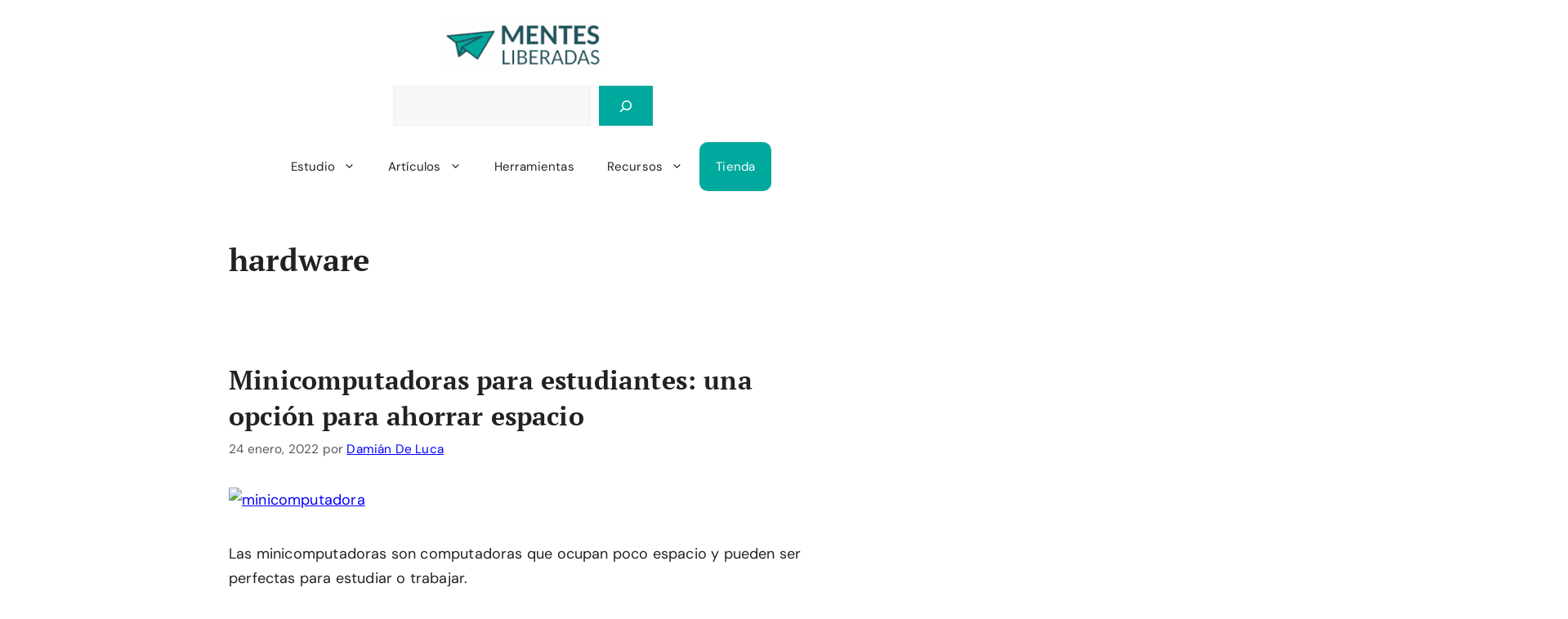

--- FILE ---
content_type: text/html; charset=utf-8
request_url: https://www.google.com/recaptcha/api2/aframe
body_size: 265
content:
<!DOCTYPE HTML><html><head><meta http-equiv="content-type" content="text/html; charset=UTF-8"></head><body><script nonce="l01SbWCy8-vgsU0iZH8B4g">/** Anti-fraud and anti-abuse applications only. See google.com/recaptcha */ try{var clients={'sodar':'https://pagead2.googlesyndication.com/pagead/sodar?'};window.addEventListener("message",function(a){try{if(a.source===window.parent){var b=JSON.parse(a.data);var c=clients[b['id']];if(c){var d=document.createElement('img');d.src=c+b['params']+'&rc='+(localStorage.getItem("rc::a")?sessionStorage.getItem("rc::b"):"");window.document.body.appendChild(d);sessionStorage.setItem("rc::e",parseInt(sessionStorage.getItem("rc::e")||0)+1);localStorage.setItem("rc::h",'1770050379580');}}}catch(b){}});window.parent.postMessage("_grecaptcha_ready", "*");}catch(b){}</script></body></html>